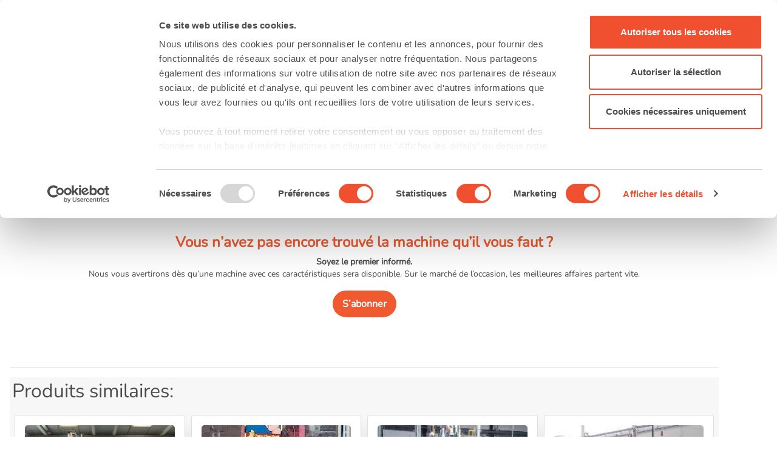

--- FILE ---
content_type: text/html; charset=UTF-8
request_url: https://www.machinepoint.com/machinepoint/inventory.nsf/idmaquina/300044717?opendocument&ln=fr
body_size: 14777
content:
<!DOCTYPE HTML ><html lang="fr" prefix="og: http://ogp.me/ns#" ng-app="Alert">
<head>
<meta name="language" content="fr"><meta name="viewport" content="width=device-width, initial-scale=1"><meta http-equiv="Content-Type" content="text/html; charset=utf-8">
<meta http-equiv="X-UA-Compatible" content="IE=EDGE"/>
<script id="CookieConsent" data-culture="fr" src="https://consent.cookiebot.com/uc.js" data-cbid="d7f5614e-6f99-447b-b02d-62b3e51054cc" data-blockingmode="auto" type="text/javascript"></script>
<!-- Google Tag Manager -->
<script>(function(w,d,s,l,i){w[l]=w[l]||[];w[l].push({'gtm.start':
new Date().getTime(),event:'gtm.js'});var f=d.getElementsByTagName(s)[0],
j=d.createElement(s),dl=l!='dataLayer'?'&l='+l:'';j.async=true;j.src=
'https://www.googletagmanager.com/gtm.js?id='+i+dl;f.parentNode.insertBefore(j,f);
})(window,document,'script','dataLayer','GTM-N794LMC');</script>
<!-- End Google Tag Manager -->
<script defer src="/machinepoint/web2.nsf/gz/jquery.js"></script>
<script defer src="/machinepoint/web2.nsf/gz/jquery.tokeninput.js"></script>
<script defer src="/machinepoint/web2.nsf/gz/web23.js"></script>
<script defer src="/machinepoint/web2.nsf/gz/popper.min.js"></script>
<script defer src="/machinepoint/web2.nsf/gz/bootstrap.min.js"></script>
<link rel="stylesheet" media="all" HREF="/machinepoint/web2.nsf/gz/bootstrap.min.css" />
<link rel="stylesheet" media="all" HREF="/machinepoint/web2.nsf/gz/MPBootstrap.css" />
<link rel="stylesheet" media="all" HREF="/machinepoint/web2.nsf/gz/ArbolListados.css" /><title> JWELL JWZ - BM 05D (2020) d’occasion vendu - MachinePoint</title><meta name="description" content="Avec MachinePoint, vous pouvez obtenir une machine d’occasion Extrusion soufflage jusqu’à 10 l JWELL JWZ - BM 05D Year: 2020 à un prix compétitif. Voir les spécifications de cette machine maintenant"><link rel="alternate" hreflang="en" href="https://www.machinepoint.com/machinepoint/inventory.nsf/idmaquina/300044717?opendocument&ln=en">
<link rel="alternate" hreflang="es" href="https://www.machinepoint.com/machinepoint/inventory.nsf/idmaquina/300044717?opendocument&ln=es">
<link rel="alternate" hreflang="de" href="https://www.machinepoint.com/machinepoint/inventory.nsf/idmaquina/300044717?opendocument&ln=de">
<link rel="alternate" hreflang="fr" href="https://www.machinepoint.com/machinepoint/inventory.nsf/idmaquina/300044717?opendocument&ln=fr">
<link rel="alternate" hreflang="it" href="https://www.machinepoint.com/machinepoint/inventory.nsf/idmaquina/300044717?opendocument&ln=it">
<link rel="alternate" hreflang="ru" href="https://www.machinepoint.com/machinepoint/inventory.nsf/idmaquina/300044717?opendocument&ln=ru">
<link rel="alternate" hreflang="pl" href="https://www.machinepoint.com/machinepoint/inventory.nsf/idmaquina/300044717?opendocument&ln=po">
<link rel="alternate" hreflang="tr" href="https://www.machinepoint.com/machinepoint/inventory.nsf/idmaquina/300044717?opendocument&ln=tu">
<link rel="alternate" hreflang="x-default" href="https://www.machinepoint.com/machinepoint/inventory.nsf/idmaquina/300044717?opendocument&ln=en"><meta name="robots" content="noindex"><script defer src="/machinepoint/inventory.nsf/openMach.js"></script>
<script defer src="/machinepoint/web2.nsf/gz/owl_carouselmach23.js"></script>
<link rel="stylesheet" media="all" HREF="/machinepoint/web2.nsf/gz/MPowlcarousel23.css" />

<script language="JavaScript" type="text/javascript">
<!-- 
document._domino_target = "_self";
function _doClick(v, o, t, h) {
  var form = document._WebGhost;
  if (form.onsubmit) {
     var retVal = form.onsubmit();
     if (typeof retVal == "boolean" && retVal == false)
       return false;
  }
  var target = document._domino_target;
  if (o.href != null) {
    if (o.target != null)
       target = o.target;
  } else {
    if (t != null)
      target = t;
  }
  form.target = target;
  form.__Click.value = v;
  if (h != null)
    form.action += h;
  form.submit();
  return false;
}
// -->
</script>
</head>
<body text="#000000" bgcolor="#FFFFFF">

<form method="post" action="/machinepoint/inventory.nsf/idmaquina/300044717!EditDocument&amp;Seq=1&amp;ln=fr" name="_WebGhost">
<input type="hidden" name="__Click" value="0">
<input type="hidden" name="%%ModDate" value="C1258D0E00529DD4"><!-- Contenido de la CABECERA	- BEGIN	======================================================================================================== --> 
<!-- Google Tag Manager (noscript) -->
<noscript><iframe src="https://www.googletagmanager.com/ns.html?id=GTM-N794LMC"
height="0" width="0" style="display:none;visibility:hidden"></iframe></noscript>
<!-- End Google Tag Manager (noscript) -->
</form>
<div id="header_top" itemscope itemtype="https://schema.org/Organization" >
	<meta itemprop="name" content="MachinePoint Consultants S.L." />
	<meta itemprop="alternateName" content="MachinePoint"/>
	<meta itemprop="url" content="https://www.machinepoint.com/" />
	<meta itemprop="description" content="Machines d'Occasion à vendre: Commerce de Machines d'Occasion avec MachinePoint" />
	<meta itemprop="telephone" content="+34 983 549 900" />
	<meta itemprop="address"  content="Calle Andrés Laguna 9-11, Parque Tecnológico de Boecillo - 47151 - Valladolid" />
	<meta itemprop="logo" content="https://www.machinepoint.com/machinepoint/web2.nsf/machinepoint_400x400.png" />
	<meta itemprop="image" content="https://www.machinepoint.com/machinepoint/web2.nsf/machinepoint_400x400.png" />
	<meta itemprop="foundingDate" content="1997" />
	<meta itemprop="sameAs" content="https://www.facebook.com/MachinePointUsedMachinery/" />
	<meta itemprop="sameAs" content="https://twitter.com/machinepoint" />
	<meta itemprop="sameAs" content="https://www.youtube.com/user/machinepoint" />
	<meta itemprop="sameAs" content="https://www.linkedin.com/company/machinepoint-used-machinery" />
	<meta itemprop="sameAs" content="https://www.crunchbase.com/organization/machinepoint-consultants-s-l" />
	<meta itemprop="founder" content="César Rodríguez Gabilondo"/>
</div>
<nav class="navbar navbar-expand-xl navbar-light d-flex flex-row justify-content-between" id="navc">

  <a class="navbar-brand" href="/machinepoint/web2.nsf/home?openform&ln=fr" ><img alt="" src="/machinepoint/web2.nsf/img/machinepoint.svg" class="img-fluid mb-3 mb-sm-0"> </a>

  <button class="col-2 col-sm-1 navbar-toggler" type="button" data-toggle="collapse" data-target="#navbarSupportedContent" aria-controls="navbarSupportedContent" aria-expanded="false" aria-label="Toggle navigation">
    <span class="navbar-toggler-icon"></span>
  </button>
  <div class="collapse navbar-collapse navbar-nav justify-content-around" id="navbarSupportedContent"><!-- este div es lo que se queda dentro la hamburguesa -->

      <li class="nav-item dropdown">
        <a class="nav-link dropdown-toggle" href="#" role="button" data-toggle="dropdown" aria-expanded="false" title="Le Marché">
		Machines à vendre 
        </a>
       <div class="dropdown-menu dropdown-menu-mac">
 	<div class="row">
		<div class="col-12 col-xl-6">
		<p class="dropdown-menu-mac-title">Machines par Catégorie</p> 
          		<div class="dropdown-divider"></div>
		<div class="row">
		<div class="col-12 col-xl-6">
                          <a class="dropdown-item dropdown-item-mac" href="/machinepoint/inventory.nsf/web2utreetype?openform&catarbol=beverages&ln=fr" title="Aller à Machines d'occasion pour l'industrie des Boissons" >Machines d'occasion pour l'industrie des Boissons</a>
                          <a class="dropdown-item dropdown-item-mac" href="/machinepoint/inventory.nsf/web2utreetype?openform&catarbol=blowmoulding&ln=fr" title="Aller à Machines d'occasion pour le Soufflage">Machines d'occasion pour le Soufflage</a>
                            <a class="dropdown-item dropdown-item-mac" href="/machinepoint/inventory.nsf/web2utreetype?openform&catarbol=compounding&ln=fr" title="Aller à Machines d'occasion pour le Compoundage">Machines d'occasion pour le Compoundage</a>
                             <a class="dropdown-item dropdown-item-mac" href="/machinepoint/inventory.nsf/web2utreetype?openform&catarbol=dairyproducts&ln=fr" title="Aller à Machines d'occasion pour Produits Laitiers">Machines d'occasion pour Produits Laitiers</a>
                             <a class="dropdown-item dropdown-item-mac" href="/machinepoint/inventory.nsf/web2utreetype?openform&catarbol=fconverting&ln=fr" title="Aller à Machine d'occasion pour la transformation du film plastique">Machine d'occasion pour la transformation du film plastique</a>
                            <a class="dropdown-item dropdown-item-mac" href="/machinepoint/inventory.nsf/web2utreetype?openform&catarbol=fprinting&ln=fr" title="Aller à Imprimeuses d'occasion pour Film Plastique">Imprimeuses d'occasion pour Film Plastique</a>
                            <a class="dropdown-item dropdown-item-mac" href="/machinepoint/inventory.nsf/web2utreetype?openform&catarbol=vegetables&ln=fr" title="Aller à Machines pour les fruits et légumes ">Machines pour les fruits et légumes </a>
		</div>
		<div class="col-12 col-xl-6">
                            <a class="dropdown-item dropdown-item-mac" href="/machinepoint/inventory.nsf/web2utreetype?openform&catarbol=fsheet&ln=fr" title="Aller à Machines d'occasion pour l'extrusion de Film">Machines d'occasion pour l'extrusion de Film</a>
                            <a class="dropdown-item dropdown-item-mac" href="/machinepoint/inventory.nsf/web2utreetype?openform&catarbol=injectionmoulding&ln=fr" title="Aller à Presses à Injecter d'occasion">Presses à Injecter d'occasion</a>
                            <a class="dropdown-item dropdown-item-mac" href="/machinepoint/inventory.nsf/web2utreetype?openform&catarbol=pipes&ln=fr" title="Aller à Machines d'occasion pour l'extrusion de Tubes">Machines d'occasion pour l'extrusion de Tubes</a>
                             <a class="dropdown-item dropdown-item-mac" href="/machinepoint/inventory.nsf/web2utreetype?openform&catarbol=profiles&ln=fr" title="Aller à Machines d'occasion pour l'extrusion de Profilés">Machines d'occasion pour l'extrusion de Profilés</a>
                              <a class="dropdown-item dropdown-item-mac" href="/machinepoint/inventory.nsf/web2utreetype?openform&catarbol=recycling&ln=fr" title="Aller à Machines d'occasion pour le Recyclage">Machines d'occasion pour le Recyclage</a>
                               <a class="dropdown-item dropdown-item-mac" href="/machinepoint/inventory.nsf/web2utreetype?openform&catarbol=thermoforming&ln=fr" title="Aller à Machines de thermoformage et feuille d'occasion">Machines de thermoformage et feuille d'occasion</a>
                               <a class="dropdown-item dropdown-item-mac" href="/machinepoint/inventory.nsf/web2utreetype?openform&catarbol=_other&ln=fr" title="Aller à Autres machines d’occasion">Autres machines d’occasion</a>
		</div>
		</div>
                                <div class="col col-12 col-sm-12" >
		   <a class="btn btn-mp" href="/machinepoint/inventory.nsf/allusedmachines?openform&ln=fr" title="Machines par Catégorie"  >Machines industrielles d'occasion à vendre &raquo;</a> 
                                 </div>
		</div>
		<div class="col-12 col-xl-6">
                                          <p class="dropdown-menu-mac-title">Les Grandes Marques </p>
          	<div class="dropdown-divider"></div>
		<div class="row">
		<div class="col-4">
                 		<a  class="dropdown-item dropdown-item-mac"   title="Aller à Machines ARBURG d’occasion" href='/machinepoint/inventory.nsf/bybrand?openform&cat_brand=arburg&ln=fr'>ARBURG</a><a  class="dropdown-item dropdown-item-mac"   title="Aller à Machines BATTENFELD d’occasion" href='/machinepoint/inventory.nsf/bybrand?openform&cat_brand=battenfeld&ln=fr'>BATTENFELD</a><a  class="dropdown-item dropdown-item-mac"   title="Aller à Machines BAUSANO d’occasion" href='/machinepoint/inventory.nsf/bybrand?openform&cat_brand=bausano&ln=fr'>BAUSANO</a><a  class="dropdown-item dropdown-item-mac"   title="Aller à Machines COMEXI d’occasion" href='/machinepoint/inventory.nsf/bybrand?openform&cat_brand=comexi&ln=fr'>COMEXI</a><a  class="dropdown-item dropdown-item-mac"   title="Aller à Machines ENGEL d’occasion" href='/machinepoint/inventory.nsf/bybrand?openform&cat_brand=engel&ln=fr'>ENGEL</a><a  class="dropdown-item dropdown-item-mac"   title="Aller à Machines EREMA d’occasion" href='/machinepoint/inventory.nsf/bybrand?openform&cat_brand=erema&ln=fr'>EREMA</a>
		</div>
		<div class="col-4">
                 		<a  class="dropdown-item dropdown-item-mac"   title="Aller à Machines HUSKY d’occasion" href='/machinepoint/inventory.nsf/bybrand?openform&cat_brand=husky&ln=fr'>HUSKY</a><a  class="dropdown-item dropdown-item-mac"   title="Aller à Machines ILLIG d’occasion" href='/machinepoint/inventory.nsf/bybrand?openform&cat_brand=illig&ln=fr'>ILLIG</a><a  class="dropdown-item dropdown-item-mac"   title="Aller à Machines KIEFEL d’occasion" href='/machinepoint/inventory.nsf/bybrand?openform&cat_brand=kiefel&ln=fr'>KIEFEL</a><a  class="dropdown-item dropdown-item-mac"   title="Aller à Machines KRAUSS MAFFEI d’occasion" href='/machinepoint/inventory.nsf/bybrand?openform&cat_brand=krauss-maffei&ln=fr'>KRAUSS MAFFEI</a><a  class="dropdown-item dropdown-item-mac"   title="Aller à Machines KRONES d’occasion" href='/machinepoint/inventory.nsf/bybrand?openform&cat_brand=krones&ln=fr'>KRONES</a><a  class="dropdown-item dropdown-item-mac"   title="Aller à Machines NILPETER d’occasion" href='/machinepoint/inventory.nsf/bybrand?openform&cat_brand=nilpeter&ln=fr'>NILPETER</a>
		</div>
		<div class="col-4">
                 		<a  class="dropdown-item dropdown-item-mac"   title="Aller à Machines NISSEI ASB d’occasion" href='/machinepoint/inventory.nsf/bybrand?openform&cat_brand=nissei-asb&ln=fr'>NISSEI ASB</a><a  class="dropdown-item dropdown-item-mac"   title="Aller à Machines REIFENHAUSER d’occasion" href='/machinepoint/inventory.nsf/bybrand?openform&cat_brand=reifenhauser&ln=fr'>REIFENHAUSER</a><a  class="dropdown-item dropdown-item-mac"   title="Aller à Machines SACMI d’occasion" href='/machinepoint/inventory.nsf/bybrand?openform&cat_brand=sacmi&ln=fr'>SACMI</a><a  class="dropdown-item dropdown-item-mac"   title="Aller à Machines SIDEL d’occasion" href='/machinepoint/inventory.nsf/bybrand?openform&cat_brand=sidel&ln=fr'>SIDEL</a><a  class="dropdown-item dropdown-item-mac"   title="Aller à Machines TETRA PAK d’occasion" href='/machinepoint/inventory.nsf/bybrand?openform&cat_brand=tetra-pak&ln=fr'>TETRA PAK</a><a  class="dropdown-item dropdown-item-mac"   title="Aller à Machines UNICOR d’occasion" href='/machinepoint/inventory.nsf/bybrand?openform&cat_brand=unicor&ln=fr'>UNICOR</a>
		</div>
		</div>
                                <div class="col col-12 mt-3" > 
			 <a class="btn btn-mp" href="/machinepoint/inventory.nsf/bybrandlist?openform&ln=fr"" title="Les Grandes Marques ">Toutes les marques &raquo;</a>
                                 </div>
		</div>
        </div> 
       </div>
      </li>
      <li class="nav-item">
        <a class="nav-link" href="/machinepoint/projmgmt.nsf/web2letusfindit?openform&ln=fr" title="Je veux acheter des machines d'occasion">Achat machines d'occasion</a>
      </li>
      <li class="nav-item">
        <a class="nav-link" href="/machinepoint/projmgmt.nsf/web2offer?openform&ln=fr" title="Je veux vendre une machine">Vente machines d'occasion</a>
      </li>
      <li class="nav-item dropdown">
        <a class="nav-link dropdown-toggle" href="#" role="button" data-toggle="dropdown" aria-expanded="false">
          Qui sommes-nous?
        </a>
 <!-------- ESTA ES LA PARTE DE ABOUT US ------->      
   <div class="dropdown-menu dropdown-menu-mac">
 	<div class="row">
	    <div class="col-12 col-xl-6"> <!-- izqda -->
                <p class="dropdown-menu-mac-title">QUI SOMMES-NOUS?</p> 
          	    <div class="dropdown-divider"></div>
                     <div class="row d-flex">
                       <div class="col-12  col-xl-6">
                         <a class="dropdown-item dropdown-item-mac" href="/machinepoint/cmsused.nsf/used_machinery/about_us.html?opendocument&ln=fr" title="" >À propos de nous</a>
		 <a class="dropdown-item dropdown-item-mac" href="/machinepoint/cmsused.nsf/used_machinery/our_team.html?opendocument&ln=fr" title="" >Notre équipe</a>
     		 <a class="dropdown-item dropdown-item-mac" href="https://blog.machinepoint.com/fr/machinepoint-salons-plastiques-boissons/"  target="_blank" title="" >MP aux salons professionnels</a>
                     </div>
                     <div class="col-12 col-xl-6">
                       <a class="dropdown-item dropdown-item-mac" href="/machinepoint/cmsused.nsf/used_machinery/vision_and_values.html?opendocument&ln=fr" title="" >Mission, vision et valeurs</a>
                       <a class="dropdown-item dropdown-item-mac" href="/machinepoint/cmsused.nsf/used_machinery/careers.html?opendocument&ln=fr" title="" >Travaillez avec nous</a>
                       <a class="dropdown-item dropdown-item-mac" href="/machinepoint/faq.nsf/faqlist?openform&ln=fr" title="" >FAQ</a>
                   </div>
                   </div>                 
	    </div>
	    <div class="col-12 col-xl-6"> <!-- dcha -->
		    <p class="dropdown-menu-mac-title">SERVICES</p> 
          	<div class="dropdown-divider"></div>
                    <div class="row">
                        <div class="col-12 col-xl-6">
		   <a class="dropdown-item dropdown-item-mac" href="/machinepoint/cmsused.nsf/used_machinery/oficial_oems_valuations.html?opendocument&ln=fr" title="" >Evaluation d'une machine d'occasion</a>
                          <a class="dropdown-item dropdown-item-mac" href="/machinepoint/cmsused.nsf/used_machinery/international_equipment_moving.html?opendocument&ln=fr" title="" >Transport international d'équipements</a>
                          <a class="dropdown-item dropdown-item-mac" href="/machinepoint/cmsused.nsf/used_machinery/dismantling.html?opendocument&ln=fr" title="" >Démontage</a>
                          <a class="dropdown-item dropdown-item-mac" href="/machinepoint/cmsused.nsf/used_machinery/packaging.html?opendocument&ln=fr" title="" >Emballage</a>
                       </div>
                       <div class="col-12 col-xl-6">
                          <a class="dropdown-item dropdown-item-mac" href="/machinepoint/cmsused.nsf/used_machinery/loading_lashing.html?opendocument&ln=fr" title="" >Chargement et arrimage</a>
                          <a class="dropdown-item dropdown-item-mac" href="/machinepoint/cmsused.nsf/used_machinery/refurbishing_&_e_ngineering_services.html?opendocument&ln=fr" title="" >Actualisez vos machines - Révision complète</a>
                          <a class="dropdown-item dropdown-item-mac" href="/machinepoint/cmsused.nsf/used_machinery/complete_plant_solutions.html?opendocument&ln=fr" title="" >Usines complètes</a>
                          <a class="dropdown-item dropdown-item-mac" href="/machinepoint/cmsused.nsf/used_machinery/used_machines_in_europe.html?opendocument&ln=fr" title="" >Machine d'occasion en Europe</a>
                      </div>
                   </div>      
               </div>	
           </div> 
       </div>
<!--------------- FIN DEL ABOUT US --------->
      </li>    
        <li class="nav-item">
        <a class="nav-link"  href="https://blog.machinepoint.com/fr/" title="Aller à Blog" target="_blank">Blog</a>
      </li>
      <li class="nav-item">
        <a class="nav-link" href="/machinepoint/web2.nsf/home?openform&ln=fr#IDfrmContacto" title="Contactez-Nous" >Contactez-Nous</a>
      </li>

  </div>
     <div class="col-7 col-sm-5 col-xl-2  input-group"> 
	       <div class="form-control form-control-busq">
                	   
<input name="InputSearch" value="" id="InputSearch">
               	             <a class="boton_busqueda" href="#" id="busq">
    		<img src="/machinepoint/web2.nsf/img/search.svg"  alt="Recherche"> 
	             </a>
                        </div> 
     </div>
	        <div class="">
		 <span class="dropdown-toggle " role="button" data-toggle="dropdown" aria-haspopup="true" aria-expanded="false">
		       Français
		 </span>
		 <ul class="dropdown-menu dropdown-menu-right dropdown-menu-ln" >
			<li class="dropdown-item dropdown-item-ln" data-language="en"><a href="/machinepoint/inventory.nsf/idmaquina/300044717?opendocument&ln=en" title="Used machines for sale at MachinePoint"  rel="nofollow">English</a></li>
			<li class="dropdown-item dropdown-item-ln" data-language="es"><a href="/machinepoint/inventory.nsf/idmaquina/300044717?opendocument&ln=es" title="Maquinaria Usada a la venta en MachinePoint" rel="nofollow"> Español</a></li>
			<li class="dropdown-item dropdown-item-ln" data-language="de"><a href="/machinepoint/inventory.nsf/idmaquina/300044717?opendocument&ln=de" title="Verkauf Gebrauchtmaschinen bei MachinePoint" rel="nofollow">Deutsch</a></li>
			<li class="dropdown-item dropdown-item-ln" data-language="fr"><a href="/machinepoint/inventory.nsf/idmaquina/300044717?opendocument&ln=fr" title="Machines d’occasion en vente chez MachinePoint" rel="nofollow">Français</a></li>
			<li class="dropdown-item dropdown-item-ln" data-language="it"><a href="/machinepoint/inventory.nsf/idmaquina/300044717?opendocument&ln=it" title="Macchinari usati in vendita a MachinePoint" rel="nofollow">Italiano</a></li>
			<li class="dropdown-item dropdown-item-ln" data-language="tu"> <a href="/machinepoint/inventory.nsf/idmaquina/300044717?opendocument&ln=tu" title="MachinePoint'te satılık ikinci el makinalar" rel="nofollow">Türkçe</a></li>
			<li class="dropdown-item dropdown-item-ln" data-language="ru"><a href="/machinepoint/inventory.nsf/idmaquina/300044717?opendocument&ln=ru" title="Подержанные машины для продажи на MachinePoint" rel="nofollow"> Русский</a></li>
			<li class="dropdown-item dropdown-item-ln" data-language="po"><a href="/machinepoint/inventory.nsf/idmaquina/300044717?opendocument&ln=po" title="Używane maszyny na sprzedaż w MachinePoint" rel="nofollow">Polski</a></li>
		</ul>
	          </div>
</nav>
<!-- Contenido de la CABECERA	- END ======================================================================================================== --> 
<div class="wrapper p-3">
   <div class="py-2"  itemscope itemtype="https://schema.org/BreadcrumbList">	<!-- 	BREADCRUMB	-->
        <ul class="d-flex flex-column flex-md-row pl-0">
          <li class="c-breadcrumbs_link"><a href="/machinepoint/web2.nsf/home?openform&ln=fr" class="c-home-icon"></a></li>
          <li class="c-breadcrumbs_link" itemprop="itemListElement" itemscope itemtype="https://schema.org/ListItem"><a href="/machinepoint/inventory.nsf/web2utreetype?openform&catarbol=blowmoulding&ln=fr"  title="Machines d'occasion pour le Soufflage"  itemprop="item" class="enlace-gris"><span itemprop="name">Machines d'occasion pour le Soufflage</span></a>
	<meta itemprop="position" content="1" />
	</li>
          <li class="c-breadcrumbs_link" itemprop="itemListElement" itemscope itemtype="https://schema.org/ListItem"><a href="/machinepoint/inventory.nsf/web2utreetype?openform&catarbol=blowmoulding&subgr=ct00000275&ln=fr" title="Extrusion-soufflage pour PE/PP/PVC" itemprop="item" class="enlace-gris"><span itemprop="name">Extrusion-soufflage pour PE/PP/PVC</span></a>
	<meta itemprop="position" content="2" />
	</li>
          <li class="c-breadcrumbs_link" itemprop="itemListElement" itemscope itemtype="https://schema.org/ListItem"><a href="/machinepoint/inventory.nsf/web2utreetype?openform&catarbol=blowmoulding&mt=mt00000780&ln=fr" title="Extrusion soufflage jusqu’à 10 l"  itemprop="item" class="enlace-gris"><span itemprop="name">Extrusion soufflage jusqu’à 10 l</span></a>
	<meta itemprop="position" content="3" />
	</li>
        </ul>
      </div>
   <div>
          <div class="tit-naranja font-weight-bolder  text-center mb-3 mt-3" style="font-size:2rem;" >Machine Vendue </div>
       <div><h1 class="h2 text-center line-height-ancho">Extrusion soufflage jusqu’à 10 l: JWELL JWZ - BM 05D de 2020  d'occasion</h1></div>
   </div>
<hr class="hr-naranja">
<div class="d-flex justify-content-center my-5 text-center">
<div class="py-3 px-1 mb-3"> 
	<div class="py-3"><p class="h4 tit-naranja font-weight-bold ">Vous n’avez pas encore trouvé la machine qu’il vous faut ?</p>
<strong>Soyez le premier informé.</strong><br>
Nous vous avertirons dès qu’une machine avec ces caractéristiques sera disponible. Sur le marché de l’occasion, les meilleures affaires partent vite.</div>
<div ng-controller="MainCtrl">
	<link rel="stylesheet" type="text/css" HREF="/machinepoint/web2.nsf/gz/ngDialog23.css"/> 
	<link rel="stylesheet" type="text/css" HREF="/machinepoint/web2.nsf/gz/ngDialog-theme-default23.css"/> 
 			<a  class="btn btn-naranja text-propercase btn-lgmt-3" href="" ng-click="openContactForm()" rel="nofollow">S’abonner</a>
 <script type="text/ng-template" id="modalDialogId">
 <div ng-controller="UserController" class="ngdialog-message">  
	</form>
    		 <form name="userForm" novalidate> 
<p style="color:white; font-size: 18px;"><br><strong>Vous voulez être le premier à savoir quelles machines similaires seront prochainement en vente ?</strong> <br></p> <p style="color:white">Abonnez-vous pour recevoir des nouvelles de :   <b>Extrusion soufflage jusqu’à 10 l </b></p>
     			<!-- Name --> <input ng-model="user.name" name="name" type="text"  placeholder="Nom *"   required style="width:90%; margin:2px; border-radius:8px;">
<!-- <span ng-show="!userForm.$pristine && userForm.name.$error.required" class="glyphicon glyphicon-remove"></span> -->
<span ng-show="userForm.name.$error.required" class="glyphicon glyphicon-remove"></span>
<span ng-show="!userForm.name.$error.required" class="glyphicon glyphicon-ok"></span>
<br>
			<!-- Company --> <input ng-model="user.company" name="company" type="text"  placeholder="Entreprise *" required style="width:90%; margin:2px; border-radius:8px;" >
<span ng-show="userForm.company.$error.required" class="glyphicon glyphicon-remove"></span>
<span ng-show="!userForm.company.$error.required" class="glyphicon glyphicon-ok"></span>
<br>
			<!-- Telephone --> <input ng-model="user.phone" name="phone" type="text"  placeholder="Numéro de contact *" required style="width:90%; margin:2px; border-radius:8px;">
<span ng-show="userForm.phone.$error.required" class="glyphicon glyphicon-remove"></span> 
<span ng-show="!userForm.phone.$error.required" class="glyphicon glyphicon-ok"></span> 
<br>
			<!-- Email --> <input ng-model="user.email" name="email" type="email"  placeholder="Email *" required style="width:90%; margin:2px; border-radius:8px;">
<!-- <span ng-show="! userForm.email.$error.required" class="glyphicon glyphicon-remove"></span>-->
 <span ng-show="userForm.email.$error.email || userForm.email.$error.required" class="glyphicon glyphicon-remove"></span>
 <span ng-show="!userForm.email.$error.email && !userForm.email.$error.required" class="glyphicon glyphicon-ok"></span>  
<br>
			<!-- Country --> <input ng-model="user.country" name="country" type="text"  placeholder="Pays*"  required style="width:90%; margin:2px; border-radius:8px;">
<span ng-show="userForm.country.$error.required" class="glyphicon glyphicon-remove"></span>
<span ng-show="!userForm.country.$error.required" class="glyphicon glyphicon-ok"></span>
<br>
<p style="color:white">Veuillez préciser s'il existe d'autres types de machines auxquelles vous souhaitez souscrire.</p>
			<!-- Comments --> <textarea ng-model="user.comments" name="comments" placeholder="Commentaires*" style="width:90%; border-radius:8px;"></textarea>
<br>
			
			<!-- RGPD --><p style="font-size: 10px; color:white;"> <input ng-model="user.rgpd"  type="checkbox"  required > To continue, please accept to have read and accept <a href="/machinepoint/cmsused.nsf/used_machinery/user_agreement.html?opendocument&ln=fr" target="new" style="color:white;"> MachinePoint’s PERSONAL DATA PROCESSING POLICY.</a> </p>
     			 <input ng-model="user.machine" name="machine" type="text" value="" class="ng-hide" >
 <!-- paso el tipo de maquina --><input ng-model="user.machineType" name="machineType"  type="text" value="" class="ng-hide" > 
		  
		  <input type="submit" style="background:white; color:#F15A30; font-weight:bold; border:0.5px solid #9b9b9b; border-radius:15%;" ng-click="update() && closeThisDialog('')" ng-disabled="!userForm.$valid"  ng-href="www.google.com" value="Envoyer">
 		   </form>
    		<pre class="ng-hide">user = {{user | json}}</pre>
</div>	
 </script>
    <!-- Scripts -->
   <script src="/machinepoint/web2.nsf/js/angular.js"></script>
    <script src="/machinepoint/web2.nsf/js/ngDialog.js"></script>
    <!-- App -->
    <script>
    var app = angular.module('Alert', ['ngDialog']);
	app.config(['ngDialogProvider', function (ngDialogProvider) {
		ngDialogProvider.setDefaults({
			className: 'ngdialog-theme-default',
			plain: false,
			showClose: true,
			closeByDocument: true,
			closeByEscape: true,
			appendTo: false,
			preCloseCallback: function () {
				console.log('default pre-close callback');
 				
			}
		});
	}]);
	app.controller('MainCtrl', function ($scope, ngDialog) {
		$scope.openContactForm = function() {
			ngDialog.openConfirm({template: 'modalDialogId',
			  scope: $scope //Pass the scope object if you need to access in the template
			}).then(
				
				function(value) {
					//save the contact form
				},
				function(value) {
					//Cancel or do nothing
				}
			);
		};
	});
	app.controller('UserController', function($scope, ngDialog, $http, $window){  
	        $scope.user = {};
			
	        $scope.update = function() {
	        //var nombre =  $scope.user.name 
	        //console.log('Cogiendo el name-> ' + nombre);         
	        $scope.user.machine = '300044717';
                        $scope.user.machineType = '|BlowMoulding';
                        $scope.user.orig = '/machinepoint/inventory.nsf/idmaquina/300044717?opendocument&ln=fr';
                  var agente = "/machinepoint/web2.nsf/CreaMachAlertFromDialog?openagent";
                        //console.log('Agente-> ' + agente )
	      $http.post(agente, $scope.user )
	     // Cerramos el popup
	//abrimos el gracias
	$window.open('/machinepoint/inventory.nsf/WEB2MachAlertMessage?OpenForm&ln=fr', '_self');
		return true;
	        };
	});
    </script>
</div>
		<!-- FIN CODIGO PARA CREAR ALERTAS -->
</div>
</div>
<hr>
<!-- Carrusel-->
<div style="background-color:#f7f7f7;"><h2 class="p-1">Produits similaires: </h2><div class="owl-carousel owl-theme p-2 mb-3"><div class='item'>
<div class='card sombreado'>
<img class='card-img-top' src='/machinepoint/inventory.nsf/0/E0BC23AFA2A29F2FC1258D0A00487FBC/$FILE/MAGIC_EPL5ND_1.jpg' alt='Extrusion soufflage jusqu’à 10 l MAGIC EPL5ND'>
<div class='card-body'>
<p class='card-title font-weight-bold tit-naranja'>MAGIC EPL5ND</p>
<p class='card-text mb-1'>Extrusion soufflage jusqu’à 10 l</p>
<hr class='my-1'>

<div class="text-peq d-flex flex-row justify-content-between py-2"><span class="text-black font-weight-bold">2003</span><hr class="hr-vert" style="background-color: #ededed;"><span>Ref: 300049163</span><hr class="hr-vert"  style="background-color: #ededed;"><span class="font-weight-bold">MAGIC</span></div>
<a class='btn btn-naranja text-uppercase d-flex justify-content-center' href='300049163?opendocument&amp;ln=fr' title='Aller à Extrusion soufflage jusqu’à 10 l MAGIC EPL5ND'>
<img src='/machinepoint/web2.nsf/info-white.svg' style='height:1.2rem;width:1.2rem;margin-right:0.9rem;'>Plus d'informations
</a>

</div>
</div>
</div><div class='item'>
<div class='card sombreado'>
<img class='card-img-top' src='/machinepoint/inventory.nsf/0/3EBA740751C19764C1258B8C004891B7/$FILE/UNILOY__UMS-100LSD_1.jpg' alt='Extrusion soufflage jusqu’à 10 l UNILOY UMS-100 LSD'>
<div class='card-body'>
<p class='card-title font-weight-bold tit-naranja'>UNILOY UMS-100 LSD</p>
<p class='card-text mb-1'>Extrusion soufflage jusqu’à 10 l</p>
<hr class='my-1'>

<div class="text-peq d-flex flex-row justify-content-between py-2"><span class="text-black font-weight-bold">2019</span><hr class="hr-vert" style="background-color: #ededed;"><span>Ref: 300047503</span><hr class="hr-vert"  style="background-color: #ededed;"><span class="font-weight-bold">UNILOY</span></div>
<a class='btn btn-naranja text-uppercase d-flex justify-content-center' href='300047503?opendocument&amp;ln=fr' title='Aller à Extrusion soufflage jusqu’à 10 l UNILOY UMS-100 LSD'>
<img src='/machinepoint/web2.nsf/info-white.svg' style='height:1.2rem;width:1.2rem;margin-right:0.9rem;'>Plus d'informations
</a>

</div>
</div>
</div><div class='item'>
<div class='card sombreado'>
<img class='card-img-top' src='/machinepoint/inventory.nsf/0/F10412EA81C18ABDC1258BBE005EB4A8/$FILE/KAUTEX_KCC_5_D_1.jpg' alt='Extrusion soufflage jusqu’à 10 l KAUTEX KCC 5 D'>
<div class='card-body'>
<p class='card-title font-weight-bold tit-naranja'>KAUTEX KCC 5 D</p>
<p class='card-text mb-1'>Extrusion soufflage jusqu’à 10 l</p>
<hr class='my-1'>

<div class="text-peq d-flex flex-row justify-content-between py-2"><span class="text-black font-weight-bold">2012</span><hr class="hr-vert" style="background-color: #ededed;"><span>Ref: 300047762</span><hr class="hr-vert"  style="background-color: #ededed;"><span class="font-weight-bold">KAUTEX</span></div>
<a class='btn btn-naranja text-uppercase d-flex justify-content-center' href='300047762?opendocument&amp;ln=fr' title='Aller à Extrusion soufflage jusqu’à 10 l KAUTEX KCC 5 D'>
<img src='/machinepoint/web2.nsf/info-white.svg' style='height:1.2rem;width:1.2rem;margin-right:0.9rem;'>Plus d'informations
</a>

</div>
</div>
</div><div class='item'>
<div class='card sombreado'>
<img class='card-img-top' src='/machinepoint/inventory.nsf/0/4EB1B65F3D3B51A5C12588FE004DF17E/$FILE/AUTOMA__JWELL__ARBURG__1.jpg' alt='Extrusion soufflage jusqu’à 10 l AUTOMA AT 500 - AT10D - JWELL'>
<div class='card-body'>
<p class='card-title font-weight-bold tit-naranja'>AUTOMA AT 500 - AT10D - JWELL</p>
<p class='card-text mb-1'>Extrusion soufflage jusqu’à 10 l</p>
<hr class='my-1'>

<div class="text-peq d-flex flex-row justify-content-between py-2"><span class="text-black font-weight-bold">2020</span><hr class="hr-vert" style="background-color: #ededed;"><span>Ref: 300044785</span><hr class="hr-vert"  style="background-color: #ededed;"><span class="font-weight-bold">AUTOMA</span></div>
<a class='btn btn-naranja text-uppercase d-flex justify-content-center' href='300044785?opendocument&amp;ln=fr' title='Aller à Extrusion soufflage jusqu’à 10 l AUTOMA AT 500 - AT10D - JWELL'>
<img src='/machinepoint/web2.nsf/info-white.svg' style='height:1.2rem;width:1.2rem;margin-right:0.9rem;'>Plus d'informations
</a>

</div>
</div>
</div><div class='item'>
<div class='card sombreado'>
<img class='card-img-top' src='/machinepoint/inventory.nsf/0/C31FAE628614745FC125897200430220/$FILE/PLASTIBLOW_PB10000S_1.jpeg' alt='Extrusion soufflage jusqu’à 10 l PLASTIBLOW PB10000S'>
<div class='card-body'>
<p class='card-title font-weight-bold tit-naranja'>PLASTIBLOW PB10000S</p>
<p class='card-text mb-1'>Extrusion soufflage jusqu’à 10 l</p>
<hr class='my-1'>

<div class="text-peq d-flex flex-row justify-content-between py-2"><span class="text-black font-weight-bold">2006</span><hr class="hr-vert" style="background-color: #ededed;"><span>Ref: 300045274</span><hr class="hr-vert"  style="background-color: #ededed;"><span class="font-weight-bold">PLASTIBLOW</span></div>
<a class='btn btn-naranja text-uppercase d-flex justify-content-center' href='300045274?opendocument&amp;ln=fr' title='Aller à Extrusion soufflage jusqu’à 10 l PLASTIBLOW PB10000S'>
<img src='/machinepoint/web2.nsf/info-white.svg' style='height:1.2rem;width:1.2rem;margin-right:0.9rem;'>Plus d'informations
</a>

</div>
</div>
</div><div class='item'>
<div class='card sombreado'>
<img class='card-img-top' src='/machinepoint/inventory.nsf/0/17837D09E5372297C1258305005A29FE/$FILE/~6598455.jpg' alt='Compresseur d'air (Basse pression) MATTEI AC30L'>
<div class='card-body'>
<p class='card-title font-weight-bold tit-naranja'>MATTEI AC30L</p>
<p class='card-text mb-1'>Compresseur d'air (Basse pression)</p>
<hr class='my-1'>

<div class="text-peq d-flex flex-row justify-content-between py-2"><span class="text-black font-weight-bold">2011</span><hr class="hr-vert" style="background-color: #ededed;"><span>Ref: 300035563</span><hr class="hr-vert"  style="background-color: #ededed;"><span class="font-weight-bold">MATTEI</span></div>
<a class='btn btn-naranja text-uppercase d-flex justify-content-center' href='300035563?opendocument&amp;ln=fr' title='Aller à Compresseur d'air (Basse pression) MATTEI AC30L'>
<img src='/machinepoint/web2.nsf/info-white.svg' style='height:1.2rem;width:1.2rem;margin-right:0.9rem;'>Plus d'informations
</a>

</div>
</div>
</div><div class='item'>
<div class='card sombreado'>
<img class='card-img-top' src='/machinepoint/inventory.nsf/0/4913503398E5BCB7C12584F7004E2189/$FILE/INGERSOLLRAND_ML15_1.jpg' alt='Compresseur d'air (Basse pression) INGERSOLLRAND ML15'>
<div class='card-body'>
<p class='card-title font-weight-bold tit-naranja'>INGERSOLLRAND ML15</p>
<p class='card-text mb-1'>Compresseur d'air (Basse pression)</p>
<hr class='my-1'>

<div class="text-peq d-flex flex-row justify-content-between py-2"><span class="text-black font-weight-bold">2001</span><hr class="hr-vert" style="background-color: #ededed;"><span>Ref: 300040856</span><hr class="hr-vert"  style="background-color: #ededed;"><span class="font-weight-bold">INGERSOLLRAND</span></div>
<a class='btn btn-naranja text-uppercase d-flex justify-content-center' href='300040856?opendocument&amp;ln=fr' title='Aller à Compresseur d'air (Basse pression) INGERSOLLRAND ML15'>
<img src='/machinepoint/web2.nsf/info-white.svg' style='height:1.2rem;width:1.2rem;margin-right:0.9rem;'>Plus d'informations
</a>

</div>
</div>
</div><div class='item'>
<div class='card sombreado'>
<img class='card-img-top' src='/machinepoint/inventory.nsf/0/B07F3B83A417087DC12586C4005E9C8D/$FILE/GARDNER_DENVER_EAU99S_1.jpg' alt='Compresseur d'air (Basse pression) GARDNER DENVER EAU99S'>
<div class='card-body'>
<p class='card-title font-weight-bold tit-naranja'>GARDNER DENVER EAU99S</p>
<p class='card-text mb-1'>Compresseur d'air (Basse pression)</p>
<hr class='my-1'>

<div class="text-peq d-flex flex-row justify-content-between py-2"><span class="text-black font-weight-bold">2008</span><hr class="hr-vert" style="background-color: #ededed;"><span>Ref: 300042655</span><hr class="hr-vert"  style="background-color: #ededed;"><span class="font-weight-bold">GARDNER DENVER</span></div>
<a class='btn btn-naranja text-uppercase d-flex justify-content-center' href='300042655?opendocument&amp;ln=fr' title='Aller à Compresseur d'air (Basse pression) GARDNER DENVER EAU99S'>
<img src='/machinepoint/web2.nsf/info-white.svg' style='height:1.2rem;width:1.2rem;margin-right:0.9rem;'>Plus d'informations
</a>

</div>
</div>
</div></div></div>
<!-- Ficha de una maquina -->
<div class="card d-flex flex-column flex-md-row">
       <div class="col-auto pt-2"> <img src="/machinepoint/inventory.nsf/0/8E910330CE2B86F9C12588F0004E01D2/$FILE/JWELL_JWZ_-_BM_05D_1.jpeg" class="rounded col-auto pt-2" alt="Extrusion soufflage jusqu’à 10 l - JWELL - JWZ - BM 05D" ></img>
        <div class="col m-auto pt-2">
                     <div class="card-block">
  	                <h2 class="h5">   Fiche technique: JWELL JWZ - BM 05D d'occasion </h2>
                      	<p><strong> Ref.:  </strong> 300044717  </p>
		<p><strong>Marque: </strong>JWELL</p>
		<p><strong>Année: </strong>2020</p>
		<hr><ul></ul>
		<p><strong>D'autres caractéristiques:  </strong></p>
		<p>Dimensions de la plaque porte-moule : 400x400 mm<br>Course d'ouverture : 500 mm<br>Force de fermeture : 10 tonnes<br><br>Extrudeuse principale de 120 mm de diamètre<br><br>Contrôle d'épaisseur<br>Décarottage automatique<br>Testeur de fuites<br><br>Convoyeurs pour le transport <br>Broyeur<br><br>Consommation moyenne 35 kW<br><br>1 moule inclus dans le prix (disponible 2LT, 1250ML, 750ML, 450ML 750 WC, 750 TRIGGER SPAYER)</p>
                      </div>
        </div>
       </div>
</div>
</div>
<div class="wrapper py-5  mb-5 d-none d-md-block">
		<h2 class="tit-naranja text-center"> Machines vendues dans le passé:</h2><hr class="hr-naranja">

		<div class="accordion"  id="acc">
  <div class="card">
      <div class=" card-header collapsed p-3" id="heading300048113"  type="button" data-toggle="collapse" data-target="#collapse300048113" aria-expanded="false" aria-controls="collapse300048113" style="cursor:pointer; ">
        <a class="p-2 tit-naranja" >
          <strong>JWELL</strong> JWS 90/25 année 2014
        </a>
    </div>

    <div id="collapse300048113" class="collapse" aria-labelledby="heading300048113" data-parent="#acc">
      <div class="card-body">
        La tête de filière et les outils ne sont pas inclus dans la livraison.

(La vidéo a été enregistrée avant le démontage de la ligne)
      </div>
    </div>
  </div>
  
  <div class="card">
      <div class=" card-header collapsed p-3" id="heading300044719"  type="button" data-toggle="collapse" data-target="#collapse300044719" aria-expanded="false" aria-controls="collapse300044719" style="cursor:pointer; ">
        <a class="p-2 tit-naranja" >
          <strong>JWELL</strong> JWZ -BM 05D année 2021
        </a>
    </div>

    <div id="collapse300044719" class="collapse" aria-labelledby="heading300044719" data-parent="#acc">
      <div class="card-body">
        Dimensions de la plaque porte-moule : 400x400 mm
Course d'ouverture : 500 mm
Force de fermeture : 10 tonnes

Extrudeuse principale de 120 mm de diamètre
Extrudeuse pour ligne de visibilité 80 mm
Contrôle d'épaisseur
Décarottage automatique
Testeur de fuites

Convoyeurs pour le transport 
Broyeur

Consommation moyenne 35 kW

1 moule inclus dans le prix (disponible 2LT, 1250ML, 750ML, 450ML 750 WC, 750 TRIGGER SPAYER)
      </div>
    </div>
  </div>
  
  <div class="card">
      <div class=" card-header collapsed p-3" id="heading300044717"  type="button" data-toggle="collapse" data-target="#collapse300044717" aria-expanded="false" aria-controls="collapse300044717" style="cursor:pointer; ">
        <a class="p-2 tit-naranja" >
          <strong>JWELL</strong> JWZ - BM 05D année 2020
        </a>
    </div>

    <div id="collapse300044717" class="collapse" aria-labelledby="heading300044717" data-parent="#acc">
      <div class="card-body">
        Dimensions de la plaque porte-moule : 400x400 mm
Course d'ouverture : 500 mm
Force de fermeture : 10 tonnes

Extrudeuse principale de 120 mm de diamètre

Contrôle d'épaisseur
Décarottage automatique
Testeur de fuites

Convoyeurs pour le transport 
Broyeur

Consommation moyenne 35 kW

1 moule inclus dans le prix (disponible 2LT, 1250ML, 750ML, 450ML 750 WC, 750 TRIGGER SPAYER)
      </div>
    </div>
  </div>
  
  <div class="card">
      <div class=" card-header collapsed p-3" id="heading300044715"  type="button" data-toggle="collapse" data-target="#collapse300044715" aria-expanded="false" aria-controls="collapse300044715" style="cursor:pointer; ">
        <a class="p-2 tit-naranja" >
          <strong>JWELL</strong> JWZ - BM 30D année 2020
        </a>
    </div>

    <div id="collapse300044715" class="collapse" aria-labelledby="heading300044715" data-parent="#acc">
      <div class="card-body">
        Dimensions des plaques porte-moule : 600x600 mm
Course d'ouverture : 800 mm
Force de fermeture : 10 tonnes

Extrudeuse principale de 120 mm de diamètre
Extrudeuse pour ligne de visibilité 50 mm
Contrôle de l'épaisseur des parois
Décarottage automatique
Testeur de fuites

Convoyeurs de transport
Broyeur

Consommation moyenne 60 kW

1 moule inclus dans le prix (disponibles 15LT, 20LT, 20LT 2 CAPS, 25 LT)
      </div>
    </div>
  </div>
  
  <div class="card">
      <div class=" card-header collapsed p-3" id="heading300044714"  type="button" data-toggle="collapse" data-target="#collapse300044714" aria-expanded="false" aria-controls="collapse300044714" style="cursor:pointer; ">
        <a class="p-2 tit-naranja" >
          <strong>JWELL</strong> JWZ - BM 30D année 2021
        </a>
    </div>

    <div id="collapse300044714" class="collapse" aria-labelledby="heading300044714" data-parent="#acc">
      <div class="card-body">
        Dimensions des plaques porte-moule : 810X400 mm
Course d'ouverture : 500 mm
Force de fermeture : 10 tonnes

Extrudeuse principale de 130 mm de diamètre
Extrudeuse pour ligne de visibilité 50 mm
Contrôle de l'épaisseur des parois
Décarottage automatique
Testeur de fuites

Convoyeurs de transport
Broyeur

Consommation moyenne 60 kW

1 moule inclus dans le prix (2 disponibles, pour jerrican d'huile de 2 et 4 litres)
      </div>
    </div>
  </div>
  </div>

</div>
<!--Comienzo del Pie de página ======================================================================================================================================================== -->
<div class="wrapper">
<div class="container text-center py-3 px-3 my-2"> <!-- meet us -->
<h2 class="tit-naranja h2">Venez nous rencontrer</h2><hr class="hr-naranja">
<div class="d-flex flex-column flex-md-row flex-wrap justify-content-between m-3">

</div>
</div>
<div class="container">
</div>	<!-- container?? -->
</div> <!--wrapper -->
<footer class="footer">
	<div class="row wrapper  d-flex justify-content-between">
  	<div class="col-12 col-lg-5 px-0 mb-2"><a  href="/machinepoint/web2.nsf/home?openform&ln=fr" ><img alt="machinepoint  revendeurs de machines industrielles d’occasion" src="/machinepoint/web2.nsf/img/machinepoint-white.svg" class="img-fluid"></a></div>
	<div class="col-12 col-lg-7 px-0" >    
	<div class="row d-flex justify-content-center  justify-content-md-between  flex-column flex-md-row align-items-md-center">
		<a class="py-2 py-md-0" style="font-size:1rem;" href="mailto:info@machinepoint.com">info@machinepoint.com</a>
		<hr class="hr-light hr-vert">
		 <a class="py-2 py-md-0"  style="font-size:1.2rem;" href="tel:+34983549900">+34 983 549 900</a>
		<hr class="hr-light hr-vert">
		<div class="text-md-right px-0 py-2 py-md-0">
			<a href="https://www.linkedin.com/company/machinepoint-used-machinery/" target="_blank" rel="nofollow"><img src="/machinepoint/web2.nsf/social-linkedin.svg" alt="Linkedin"></a>
			<a href="https://facebook.com/MachinePointUsedMachinery/ " rel="nofollow" target="_blank"><img src="/machinepoint/web2.nsf/social-facebook.svg" alt="Facebook"></a>
			<a href="https://twitter.com/machinepoint" target="_blank" rel="nofollow"><img src="/machinepoint/web2.nsf/social-twitter.svg" alt="X"></a>
			<a href="https://www.youtube.com/user/machinepoint" target="_blank" rel="nofollow"><img src="/machinepoint/web2.nsf/social-youtube.svg" alt="YouTube"></a>
		</div>
	</div>
	</div>
	</div>
	<hr class="hr-light wrapper">
	<div class="row wrapper  pt-3">
		<div class="col-12 col-md-4 col-lg-6 px-0">
			Copyright © 2025  Machine Point Consultants S.L (Used machinery for sale). All rights reserved
		</div>
		<div class="col d-flex justify-content-md-between flex-column flex-md-row px-0">
		<a  href="//blog.machinepoint.com/fr/feed/" rel="alternate"  target="_blank"  type="application/rss+xml" title="Aller à RSS" >RSS</a> 
 		<a href="/machinepoint/cmsused.nsf/used_machinery/user_agreement.html?opendocument&ln=fr" title="Aller à Protection des Données"  >Protection des Données</a>
		<a   href="/machinepoint/cmsused.nsf/used_machinery/aviso_legal.html?opendocument&ln=fr" title="Aller à Legal Notice"  >Legal Notice</a>
		<a  href="/machinepoint/cmsused.nsf/used_machinery/compliance.html?opendocument&ln=fr" title="Aller à Compliance Managment System" >Compliance Managment System</a> 
		<a  href="/machinepoint/cmsused.nsf/used_machinery/cookies_policy.html?opendocument&ln=fr" title="Aller à Politique de cookies"  >Politique de cookies</a> 
		</div>
	</div>
</footer>
<form name="frmNotes">

<input name="HTTP_User_Agent" type="hidden" value="Mozilla/5.0 AppleWebKit/537.36 (KHTML, like Gecko; compatible; bingbot/2.0; +http://www.bing.com/bingbot.htm) Chrome/116.0.1938.76 Safari/537.36">
<input name="Path_Info_Decoded" type="hidden" value="/machinepoint/inventory.nsf/idmaquina/300044717?opendocument&amp;ln=fr">
<input name="Query_String" type="hidden" value="opendocument&amp;ln=fr">
<input name="ln" type="hidden" value="fr">
<input name="param" type="hidden" value="ln=fr">
<input name="param_OLD" type="hidden" value="ln=fr">
<input name="Remote_Addr" type="hidden" value="85.208.100.67">
<input name="$$HTMLFrontMatter" type="hidden" value="&lt;!DOCTYPE HTML &gt;">
<input name="Origen" type="hidden" value="machinepoint">
<input name="DBName" type="hidden" value="machinepoint/inventory.nsf">
<input name="Servidor" type="hidden" value="bespin1">
<input name="Origen_2" type="hidden" value="machinepoint">
<input name="DatabaseWEB" type="hidden" value="machinepoint/web2.nsf">
<input name="DatabaseProject" type="hidden" value="machinepoint/projmgmt.nsf">
<input name="DatabaseInventory" type="hidden" value="machinepoint/inventory.nsf">
<input name="DatabaseCodes" type="hidden" value="machinepoint/codigos.nsf">
<input name="DatabaseCMS" type="hidden" value="machinepoint/cmsused.nsf">
<input name="DatabaseWEBContent" type="hidden" value="machinepoint/webcont.nsf">
<input name="DatabaseProjmgmt" type="hidden" value="machinepoint/projmgmt.nsf">
<input name="DatabaseFAQ" type="hidden" value="machinepoint/faq.nsf">
<input name="DatabaseEtiquetas" type="hidden" value="machinepoint/web2.nsf">
<input name="Protocolo" type="hidden" value="https://">
<input name="DominioPrincipal" type="hidden" value="www.machinepoint.com">
<input name="FormHomeUsado" type="hidden" value="Web2UTreeType">
<input name="FormHome" type="hidden" value="home">
<input name="FormProductListing" type="hidden" value="Web2UTreeType">
<input name="FormByBrand" type="hidden" value="ByBrand">
<input name="EnvaseEmbalaje" type="hidden" value="MACHINES D'OCCASION POUR L'EMBALLAGE">
<input name="Plasticos" type="hidden" value="MACHINES D'OCCASION POUR LE PLASTIQUE">
<input name="Lacteos" type="hidden" value="Machines d'occasion pour Produits Laitiers">
<input name="AguaRefrescos" type="hidden" value="Machines d'occasion pour l'industrie des Boissons">
<input name="Tuberias" type="hidden" value="Machines d'occasion pour l'extrusion de Tubes">
<input name="Perfiles" type="hidden" value="Machines d'occasion pour l'extrusion de Profilés">
<input name="Compuestos" type="hidden" value="Machines d'occasion pour le Compoundage">
<input name="Reciclado" type="hidden" value="Machines d'occasion pour le Recyclage">
<input name="Impresoras" type="hidden" value="Imprimeuses d'occasion pour Film Plastique">
<input name="ConvertingFilm" type="hidden" value="Machine d'occasion pour la transformation du film plastique">
<input name="ExtrusionFilm" type="hidden" value="Machines d'occasion pour l'extrusion de Film">
<input name="Termoconformado" type="hidden" value="Machines de thermoformage et feuille d'occasion">
<input name="Soplado" type="hidden" value="Machines d'occasion pour le Soufflage">
<input name="Inyeccion" type="hidden" value="Presses à Injecter d'occasion">
<input name="vegetales" type="hidden" value="Machines pour les fruits et légumes ">
<input name="otros" type="hidden" value="Autres machines d’occasion">
<input name="Department" type="hidden" value="">
<input name="TextoTitle" type="hidden" value=" à vendre: Machines d’occasion">
<input name="TitleHome" type="hidden" value="Machines industrielles d'occasion: MachinePoint">
<input name="TitleLacteos" type="hidden" value="Machines d'occasion pour Produits Laitiers à vendre: Machines d’occasion">
<input name="TitleAguaRefrescos" type="hidden" value="Machines d'occasion pour l'industrie des Boissons à vendre: Machines d’occasion">
<input name="TitleTuberias" type="hidden" value="Machines d'occasion pour l'extrusion de Tubes à vendre: Machines d’occasion">
<input name="TitlePerfiles" type="hidden" value="Machines d'occasion pour l'extrusion de Profilés à vendre: Machines d’occasion">
<input name="TitleCompuestos" type="hidden" value="Machines d'occasion pour le Compoundage à vendre: Machines d’occasion">
<input name="TitleReciclado" type="hidden" value="Machines d'occasion pour le Recyclage à vendre: Machines d’occasion">
<input name="TitleImpresoras" type="hidden" value="Imprimeuses d'occasion pour Film Plastique à vendre: Machines d’occasion">
<input name="TitleExtrusionFilm" type="hidden" value="Machines d'occasion pour l'extrusion de Film à vendre: Machines d’occasion">
<input name="TitleConversionFilm" type="hidden" value="Machine d'occasion pour la transformation du film plastique à vendre: Machines d’occasion">
<input name="TitleTermoconformado" type="hidden" value="Machines de thermoformage et feuille d'occasion à vendre: Machines d’occasion">
<input name="TitleSoplado" type="hidden" value="Machines d'occasion pour le Soufflage à vendre: Machines d’occasion">
<input name="TitleInyeccion" type="hidden" value="Presses à Injecter d'occasion à vendre: Machines d’occasion">
<input name="DescHome" type="hidden" value="Vous cherchez à acheter ou à vendre des machines industrielles d'occasion? Visitez MachinePoint et notre large inventaire, vérifiez les prix!">
<input name="DescLacteos" type="hidden" value="MachinePoint vend Machines d'occasion pour Produits Laitiers.Offres spéciales de machines Machines d'occasion pour Produits Laitiers">
<input name="DescAguaRefrescos" type="hidden" value="MachinePoint vend Machines d'occasion pour l'industrie des Boissons.Offres spéciales de machines Machines d'occasion pour l'industrie des Boissons">
<input name="DescTuberias" type="hidden" value="MachinePoint vend Machines d'occasion pour l'extrusion de Tubes.Offres spéciales de machines Machines d'occasion pour l'extrusion de Tubes">
<input name="DescPerfiles" type="hidden" value="MachinePoint vend Machines d'occasion pour l'extrusion de Profilés.Offres spéciales de machines Machines d'occasion pour l'extrusion de Profilés">
<input name="DescCompuestos" type="hidden" value="MachinePoint vend Machines d'occasion pour le Compoundage.Offres spéciales de machines Machines d'occasion pour le Compoundage">
<input name="DescReciclado" type="hidden" value="MachinePoint vend Machines d'occasion pour le Recyclage.Offres spéciales de machines Machines d'occasion pour le Recyclage">
<input name="DescImpresoras" type="hidden" value="MachinePoint vend Imprimeuses d'occasion pour Film Plastique.Offres spéciales de machines Imprimeuses d'occasion pour Film Plastique">
<input name="DescExtrusionFilm" type="hidden" value="MachinePoint vend Machines d'occasion pour l'extrusion de Film.Offres spéciales de machines Machines d'occasion pour l'extrusion de Film">
<input name="DescConversionFilm" type="hidden" value="MachinePoint vend .Offres spéciales de machines Machine d'occasion pour la transformation du film plastique">
<input name="DescTermoconformado" type="hidden" value="MachinePoint vend Machines de thermoformage et feuille d'occasion.Offres spéciales de machines Machines de thermoformage et feuille d'occasion">
<input name="DescSoplado" type="hidden" value="MachinePoint vend Machines d'occasion pour le Soufflage.Offres spéciales de machines Machines d'occasion pour le Soufflage">
<input name="DescInyeccion" type="hidden" value="MachinePoint vend Presses à Injecter d'occasion.Offres spéciales de machines Presses à Injecter d'occasion">
<input name="KeyHome" type="hidden" value="Machinerie, machine, machinerie d’occasion, machine reconditionné">
<input name="KeyHomeBuscador" type="hidden" value="Machinerie, machine, machinerie d’occasion, machine reconditionné">
<input name="KeyLacteos" type="hidden" value="Machines d'occasion pour Produits Laitiers">
<input name="KeyAguaRefrescos" type="hidden" value="Machines d'occasion pour l'industrie des Boissons">
<input name="KeyTuberias" type="hidden" value="Machines d'occasion pour l'extrusion de Tubes">
<input name="KeyPerfiles" type="hidden" value="Machines d'occasion pour l'extrusion de Profilés">
<input name="KeyCompuestos" type="hidden" value="Machines d'occasion pour le Compoundage">
<input name="KeyReciclado" type="hidden" value="Machines d'occasion pour le Recyclage">
<input name="KeyImpresoras" type="hidden" value="Imprimeuses d'occasion pour Film Plastique">
<input name="KeyExtrusionFilm" type="hidden" value="Machines d'occasion pour l'extrusion de Film">
<input name="KeyConversionFilm" type="hidden" value="Machine d'occasion pour la transformation du film plastique">
<input name="KeyTermoconformado" type="hidden" value="Machines de thermoformage et feuille d'occasion">
<input name="KeySoplado" type="hidden" value="Machines d'occasion pour le Soufflage">
<input name="KeyInyeccion" type="hidden" value="Presses à Injecter d'occasion">
<input name="PosicionMulti" type="hidden" value="4">
<input name="origin" type="hidden" value="">
<input name="GoTo" type="hidden" value="Aller à ">
<input name="$$HTMLTagAttributes" type="hidden" value="lang=&quot;fr&quot; prefix=&quot;og: http://ogp.me/ns#&quot; ng-app=&quot;Alert&quot;">
<input name="Mach_pre" type="hidden" value="Machines ">
<input name="Mach_post" type="hidden" value=" d’occasion">
<input name="HintText" type="hidden" value="Entrez le texte à rechercher ...">
<input name="noResultsText" type="hidden" value="Nous n'avons malheureusement pas trouvé de réponse correspondant à votre requête.">
<input name="SearchingText" type="hidden" value="En recherche de résultats.">
<input name="SearchResult" type="hidden" value="En recherche de résultats. ">
<input name="TopBrand" type="hidden" value="ARBURG">
<input name="TopBrand" type="hidden" value="BATTENFELD">
<input name="TopBrand" type="hidden" value="BAUSANO">
<input name="TopBrand" type="hidden" value="COMEXI">
<input name="TopBrand" type="hidden" value="ENGEL">
<input name="TopBrand" type="hidden" value="EREMA">
<input name="TopBrand" type="hidden" value="HUSKY">
<input name="TopBrand" type="hidden" value="ILLIG">
<input name="TopBrand" type="hidden" value="KIEFEL">
<input name="TopBrand" type="hidden" value="KRAUSS MAFFEI">
<input name="TopBrand" type="hidden" value="KRONES">
<input name="TopBrand" type="hidden" value="NILPETER">
<input name="TopBrand" type="hidden" value="NISSEI ASB">
<input name="TopBrand" type="hidden" value="REIFENHAUSER">
<input name="TopBrand" type="hidden" value="SACMI">
<input name="TopBrand" type="hidden" value="SIDEL">
<input name="TopBrand" type="hidden" value="TETRA PAK">
<input name="TopBrand" type="hidden" value="UNICOR">
<input name="ache1_venta_OLD" type="hidden" value="  de 2020  d'occasion à vendre">
<input name="Accion_1" type="hidden" value="">
<input name="IdProyecto_1" type="hidden" value="">
<input name="IdLoc_1" type="hidden" value="">
<input name="IdExtUs_1" type="hidden" value="">
<input name="IdOrig_1" type="hidden" value="">
<input name="PR_OpenDate_1" type="hidden" value="12/14/2025">
<input name="PR_Id_MktAct_1" type="hidden" value="">
<input name="PR_Id_Proj_1" type="hidden" value="">
<input name="PR_Origin_1" type="hidden" value="WEB">
<input name="PR_Channel_1" type="hidden" value="WEB">
<input name="PR_Department_1" type="hidden" value="WEB">
<input name="PR_Person_1" type="hidden" value="Anonymous">
<input name="PR_RegStatus" type="hidden" value="NREG">
<input name="PR_RegStatusMulti" type="hidden" value="Sin registrar|No registered|||||||||||||">
<input name="PR_Processed" type="hidden" value="PEND">
<input name="PR_ProcessedMulti" type="hidden" value="Pendiente|Pending|||||||||||||">
<input name="CAT_Id" type="hidden" value="300044717">
<input name="$V2attachmentoptions" type="hidden" value="0">
<input name="CatArbol" type="hidden" value="BlowMoulding">
<input name="CAT_Subgroup" type="hidden" value="CT00000275">
<input name="CAT_SubgroupMulti" type="hidden" value="Máquinas de Extrusión Soplado para PP/PE/PVC|Extrusion Blow moulding for PP/PE/PVC|Extrusionsblasen für PP/PE/PVC|Extrusion-soufflage pour PE/PP/PVC|Soffiatrici a estrusione per PP/PE/PVC|||Экструзионно-выдувное для PE / PP / PVC|PE/PP/PVC挤出吹塑成型||Wytłaczarko-rozdmuchiwarki do PP/PE/PVC||Extrúziós flakonfúvó PP / PE / PVC|Vyfukování PP / PE / PVC|Ekstruzon Şişirme Makinaları-PP/PE/PVC">
<input name="CAT_MachineType" type="hidden" value="MT00000780">
<input name="CAT_MachineTypeMulti" type="hidden" value="Extrusión-soplado hasta 10 l|Extrusion Blow Moulding machines up to 10L|Blasformmaschinen bis zu 10 l|Extrusion soufflage jusqu’à 10 l|Estrusione soffiaggio fino a 10 L|||Экструзионно-выдувные машины до 10L|挤出吹塑机至10升||Wytłaczarko – rozdmuchiwarka do pojemników o max. poj. 10 L||Extrudálás Fröccsöntés Blow-től akár 10 l|Extruze Vyfukovací tvarování až 10 l|10L’ye kadar Ekstrüzyon Şişirme makineleri">
<input name="TitleNoImagen" type="hidden" value="Vous avez besoin d'aide ? MachinePoint vous accompagne tout le long du processus d'achat/vente de vos machines.: ">
<input name="path_info" type="hidden" value="/machinepoint/inventory.nsf/idmaquina/300044717?opendocument&amp;ln=fr">
<input name="RunAgent" type="hidden" value="YES">
<input name="procedencia" type="hidden" value="">
<input name="LinkCanonical" type="hidden" value="/machinepoint/inventory.nsf/idmaquina/300044717?OpenDocument&amp;ln=fr">
<input name="NombreMaq" type="hidden" value="JWELL JWZ - BM 05D">
<input name="Tipo" type="hidden" value="Extrusion soufflage jusqu’à 10 l">
<input name="Modelo" type="hidden" value="JWZ - BM 05D">
<input name="Marca" type="hidden" value="JWELL">
<input name="OnlyONE_MT" type="hidden" value="">
<input name="ache1_venta" type="hidden" value="Extrusion soufflage jusqu’à 10 l: JWELL JWZ - BM 05D de 2020  d'occasion">
<input name="k" type="hidden" value="JWELL">
<input name="VerForm" type="hidden" value="">
<input name="VerTio" type="hidden" value="">
<input name="ASK_Country" type="hidden" value=""></form>
</body>
</html>
